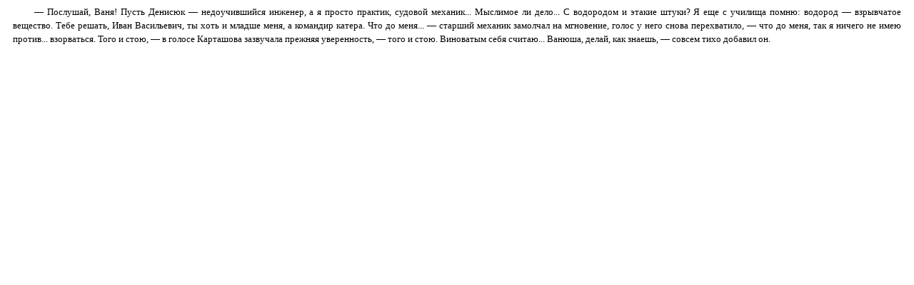

--- FILE ---
content_type: text/html; charset=utf-8
request_url: http://akazantsev.ru/show/rassk/a-launch-at-sea/104-a-launch-at-sea.php
body_size: 1606
content:
<html>
<head>
<meta name='GENERATOR' content='Microsoft FrontPage 6.0'>
<meta name='ProgId' content='FrontPage.Editor.Document'>
<meta http-equiv='Content-Type' content='text/html; charset=utf-8'>
<meta http-equiv='Content-Language' content='en-us'>
<title></title>
<link href='https://fonts.googleapis.com/css?family=Roboto' rel='stylesheet'>
<link href='/src/css/styles_text.css' rel='stylesheet' type='text/css' />
</head>
<body style=font-size:0.8em bgcolor='#FFFFFF' text='#000000' link='#000000' vlink='#000000' alink='#000000'>
<p class=text>— Послушай, Ваня! Пусть Денисюк — недоучившийся инженер, а я просто практик, судовой механик... Мыслимое ли дело... С водородом и этакие штуки? Я еще с училища помню: водород — взрывчатое вещество. Тебе решать, Иван Васильевич, ты хоть и младше меня, а командир катера. Что до меня... — старший механик замолчал на мгновение, голос у него снова перехватило, — что до меня, так я ничего не имею против... взорваться. Того и стою, — в голосе Карташова зазвучала прежняя уверенность, — того и стою. Виноватым себя считаю... Ванюша, делай, как знаешь, — совсем тихо добавил он.</p>
</body>
</html>


--- FILE ---
content_type: text/css
request_url: http://akazantsev.ru/src/css/styles_text.css
body_size: 3239
content:
body {
	background-color:white;
	color:black;
	font-family: 'Roboto', sans-serif;
}
P {
//FONT-FAMILY: Verdana;
//FONT-SIZE: 12pt;
TEXT-INDENT: 30;
TEXT-ALIGN: justify;
line-height: 150%;
margin-top: 0;
margin-bottom: 0;
padding-left:10px;
padding-right:10px;
}
	.modalDialog {
//		position: fixed;
		font-family: Arial, Helvetica, sans-serif;
		top: 0;
		right: 0;
		bottom: 0;
		left: 0;
		background: rgba(0,0,0,0.8);
		z-index: 99999;
		-webkit-transition: opacity 400ms ease-in;
		-moz-transition: opacity 400ms ease-in;
		transition: opacity 400ms ease-in;
		display: none;
		pointer-events: none;
		padding:10px;
	}

	.modalDialog:target {
		display: block;
		pointer-events: auto;
	}

	.modalDialog > div {
//		width: 700px;
		position: relative;
		margin: 10% auto;
		padding: 5px 20px 13px 20px;
		border-radius: 10px;
		background: #cecece;
		background: -moz-linear-gradient(#cecece, #f0f0f0);
		background: -webkit-linear-gradient(#cecece, #f0f0f0);
		background: -o-linear-gradient(#cecece, #f0f0f0);
	}

	.close {
		background: #606061;
		color: #FFFFFF;
		line-height: 25px;
		position: absolute;
		right: -12px;
		text-align: center;
		top: -10px;
		width: 24px;
		text-decoration: none;
		font-weight: bold;
		-webkit-border-radius: 12px;
		-moz-border-radius: 12px;
		border-radius: 12px;
		-moz-box-shadow: 1px 1px 3px #000;
		-webkit-box-shadow: 1px 1px 3px #000;
		box-shadow: 1px 1px 3px #000;
	}

	.close:hover {
	background: #C98D0B;//00d9ff
	}
	.close1 {
		background: #606061;
		color: #FFFFFF;
		line-height: 25px;
		position: absolute;
		right: -12px;
		text-align: center;
		bottom: -10px;
		width: 24px;
		text-decoration: none;
		font-weight: bold;
		-webkit-border-radius: 12px;
		-moz-border-radius: 12px;
		border-radius: 12px;
		-moz-box-shadow: 1px 1px 3px #000;
		-webkit-box-shadow: 1px 1px 3px #000;
		box-shadow: 1px 1px 3px #000;
	}

	.close1:hover {
	background: #C98D0B;//00d9ff
	}
a:hover {color:#5a5858}  /* mouse over link */

	A {text-decoration:none;
		color:black
	  }
body 		{FONT-FAMILY: Verdana;FONT-SIZE: 12pt}
body a		{text-decoration: none}
H1 			{TEXT-ALIGN: center}
H2 			{TEXT-ALIGN: center}
H3 			{TEXT-ALIGN: center}
.epigr 		{padding-bottom:7px;margin:0; TEXT-ALIGN: right; FONT-STYLE:ITALIC; FONT-SIZE: 10pt; word-spacing:0; text-indent:0; line-height:100%}
.epigr_sign {TEXT-ALIGN: right; FONT-SIZE: 10pt}

.text 		{TEXT-INDENT: 30; TEXT-ALIGN: justify; line-height: 150%; margin-top: 0; margin-bottom: 0}
.text_r 	{TEXT-INDENT: 30; TEXT-ALIGN: right; line-height: 150%; margin-top: 0; margin-bottom: 0}
.text_c 	{TEXT-INDENT: 30; TEXT-ALIGN: center; line-height: 150%; margin-top: 0; margin-bottom: 0}
.cur 		{TEXT-INDENT: 30; TEXT-ALIGN: justify; line-height: 150%; margin-top: 0; margin-bottom: 0;FONT-STYLE:ITALIC;}
.stih 		{FONT-STYLE:ITALIC; TEXT-INDENT: 150; TEXT-ALIGN: justify; line-height: 150%; margin-top: 0; margin-bottom: 0}
.sign       {text-align: right; text-indent: 0; word-spacing: 0; line-height: 100%; margin: 0; font-style:regular; font-size:10pt }
.link 		{TEXT-ALIGN: right; FONT-SIZE: 10pt}
.link a 	{TEXT-ALIGN: right; FONT-SIZE: 10pt}